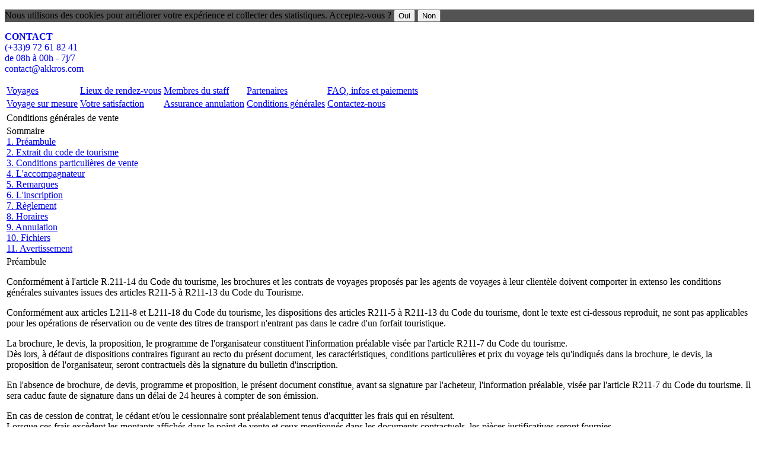

--- FILE ---
content_type: text/html; charset=UTF-8
request_url: https://akkros.com/conditions.php
body_size: 15320
content:
    <!DOCTYPE html>
    <html xmlns="http://www.w3.org/1999/xhtml" lang="fr" xml:lang="fr">
        <head>
            <title>Conditions générales</title><meta name="description" content="Akkros Voyages est une agence spécialisée dans les voyages à destination des festivals de Hard-music en Europe comme la Qlimax, Defqon1, ou encore Masters Of Hardcore (MOH), mais aussi certains festivals électro comme Tomorrowland ou Amsterdam Music Festival."/>
            <meta name="msvalidate.01" content="8D42A993C0A9C678D818DE0D5E8019DE"/>
            <meta name="keywords" content="akkros,hardstyle,hardcore,trance,gabber,q-dance,b2s,hollande,festivals,events,voyages,rave party,rave,dj,team,discothèque,masters of hardcore,ground zero,dominator,defqon.1,qbase,q-base,qlimax,moh,defqon,hardbass"/>
            <meta name="google" content="nositelinkssearchbox" />
            <meta name="google-site-verification" content="yU4_8hrWUQl86nT7VfYXu0NbXL9Z6QggEBywpjSi1Kc" />

            <meta property="og:title" content="Akkros Voyages"/>            <meta property="og:description" content="Akkros Voyages est une agence spécialisée dans les voyages à destination des festivals de Hard-music en Europe comme la Qlimax, Defqon1, ou encore Masters Of Hardcore (MOH), mais aussi certains festivals électro comme Tomorrowland ou Amsterdam Music Festival."/> 

            <meta property="og:type" content="website" /> 
            <meta property="fb:app_id" content="465487313589515" /> 

            <meta property="og:image" content="http://akkros.com/images/logo/logo-akkros-fb.png"/>            
            <meta property="og:url" content="https://akkros.com/conditions.php"/>        
            <meta property="og:image:type" content="image/png"/>

            <link rel="icon" type="image/png" href="/favicon.png" />
            <link href="/css/style.css?v=4" rel="stylesheet" type="text/css" media="screen"/>

            <meta name=viewport content="width=device-width, initial-scale=0.33"/>

            <!-- Bannière cookies -->
                            <div style="background-color:#535354;" id="cookies">
                    <p>Nous utilisons des cookies pour améliorer votre expérience et collecter des statistiques. Acceptez-vous ?
                    <button onclick="setCookieConsent('yes')">Oui</button>
                    <button onclick="setCookieConsent('no')">Non</button>
                </div>
                    </head>

    <script>
        function setCookieConsent(choice) {
            document.cookie = "cookie_consent=" + choice + "; path=/; max-age=" + (60*60*24*30);
            document.getElementById('cookies').style.display = 'none';
            location.reload(); // Recharge la page pour appliquer les changements
        }
    </script>
    
    <script type="text/javascript" src="/lib/jquery.min.js"></script>
    <script type="text/javascript" src="/lib/jquery-ui.min.js"></script>
    <script type="text/javascript" src="/lib/my_functions.js"></script>
    <script type="text/javascript" src="/lib/jquery.validate/dist/jquery.validate.js"></script>
    <script type="text/javascript" src="/lib/jquery.validate/dist/additional-methods-max.js"></script>
    <script type="text/javascript" src="/lib/jquery.validate/dist/localization/messages_fr.js"></script>
    <script type="text/javascript" src="/lib/img-zoom.js"></script>
    <script type="text/javascript" src="/lib/jquery.pickmeup.min.js"></script>
    <script type="text/javascript" src="/lib/jquery.timepicker.min.js"></script>
    <script type="text/javascript" src="/lib/mixitup-master/src/jquery.mixitup.js"></script>
    <script type="text/javascript" src="/lib/mouseover_popup.js"></script>
    <script type="text/javascript" src="/lib/ckeditor/ckeditor.js"></script>
    <script type="text/javascript" src="/lib/jquery.pBar.js"></script>
    <script type="text/javascript" src="/lib/jquery.tablesorter/jquery.tablesorter.js"></script>
    <script type="text/javascript" src="/lib/jquery.range.js"></script>

    
    <script src="https://www.paypalobjects.com/api/checkout.js"></script>
    
    
    <script src="https://www.google.com/recaptcha/enterprise.js" async defer></script>

    <noscript>Le JavaScript est désactivé!</noscript>

<body> <div id="Haut"></div>
<div class="bandeau-top">
        <a style="text-decoration:none;" href="https://akkros.com/index.php">
        <div class="bandeau-logo">
            <div class="bandeau-texte">
                <p>
                    <b>CONTACT</b><br />
                    (+33)9 72 61 82 41<br />
                    de 08h à 00h - 7j/7<br />
                    contact@akkros.com<br />
                </p>
            </div>
        </div>
    </a>
</div>
<div class="bandeau-menu-ancre"></div>
<div class="bandeau-menu">
    <table class="menu">
        <tr class="menu-tr">
            <td>
                <a class="menu-td" href="/index.php">Voyages</a>
            </td>
            <td>
                <a class="menu-td" href="/lieux_rdv.php">Lieux de rendez-vous</a>
            </td>
            <td>
                <a class="menu-td" href="/staff.php">Membres du staff</a>
            </td>
            <td>
                <a class="menu-td" href="/partenaires.php">Partenaires</a>
            </td>
            <td>
                <a class="menu-td" href="/faq.php">FAQ, infos et paiements</a>
            </td>
        </tr>
        <tr class="menu-tr">        
            <td>
                <a class="menu-td" href="/sur_mesure.php">Voyage sur mesure</a>
            </td>
            <td>
                <a class="menu-td" href="/satisfaction.php">Votre satisfaction</a>
            </td>
            <td>
                <a class="menu-td" href="/assurance.php">Assurance annulation</a>
            </td>
            <td>
                <a class="menu-td active" href="/conditions.php">Conditions générales</a>
            </td>
            <td>
                <a class="menu-td" href="/contact.php">Contactez-nous</a>
            </td>
        </tr>
    </table>
</div>
<div class="bandeau-menu-spacer"></div>
<script type="text/javascript">
    document.addEventListener('scroll', function () {
        sticky_relocate();
    }, true);
</script>        <div class="main">
            <div class="content" align='center'>
                <div class="text" align='left'>
                    <table class="solid-grey">
                        <tr>
                            <td>
				<div class="center-h2">Conditions générales de vente</div>
                            </td>
                        </tr>
                        <tr>
                            <td>
                                <div class="left-h3-ul-akkr">Sommaire</div>
                                <a href="conditions.php#Preambule">1. Préambule</a><br />
                                <a href="conditions.php#Tourisme">2. Extrait du code de tourisme</a><br />
                                <a href="conditions.php#ConditionsParticulieres">3. Conditions particulières de vente</a><br />
                                <a href="conditions.php#Accompagnateur">4. L'accompagnateur</a><br />
                                <a href="conditions.php#Remarques">5. Remarques</a><br />
                                <a href="conditions.php#Inscription">6. L'inscription</a><br />
                                <a href="conditions.php#Reglement">7. Règlement</a><br />
                                <a href="conditions.php#Horaires">8. Horaires</a><br />
                                <a href="conditions.php#Annulation">9. Annulation</a><br />
                                <a href="conditions.php#Fichiers">10. Fichiers</a><br />
                                <a href="conditions.php#Avertissement">11. Avertissement</a><br />
                            </td>
                        </tr>
                        <tr>
                            <td>
				<div class="decalage-header" id="Preambule">
                                    <div class="left-h3-ul-akkr">Préambule</div>
				</div>
				<p>Conformément à l'article R.211-14 du Code du tourisme,
					les brochures et les contrats de voyages proposés par les agents 
					de voyages à leur clientèle 
					doivent comporter in extenso les conditions générales 
					suivantes issues des articles R211-5 à R211-13 du Code du Tourisme.
				</p>
				<p>Conformément aux articles L211-8 et L211-18 du Code du tourisme, 
					les dispositions des articles R211-5 à R211-13 du Code du tourisme, 
					dont le texte 
					est ci-dessous reproduit, ne sont pas applicables pour les opérations 
					de réservation ou de vente des titres de transport n'entrant 
					pas dans le cadre d'un forfait touristique.
				</p>
				<p>La brochure, le devis, la proposition, le programme de l'organisateur 
					constituent l'information préalable visée par l'article 
					R211-7 du Code du tourisme.<br />
					Dès lors, à défaut de dispositions contraires 
					figurant au recto du présent document, les caractéristiques, 
					conditions particulières et prix du voyage tels 
					qu'indiqués dans la brochure, le devis, la proposition de l'organisateur, 
					seront contractuels dès la signature du bulletin d'inscription.
				</p>
				<p>En l'absence de brochure, de devis, programme et proposition, le 
					présent document constitue, avant sa signature par l'acheteur, 
					l'information préalable,
					visée par l'article R211-7 du Code du tourisme. Il sera caduc 
					faute de signature dans un délai de 24 heures à compter 
					de son émission.
				</p>
				<p>En cas de cession de contrat, le cédant et/ou le cessionnaire 
					sont préalablement tenus d'acquitter les frais qui en résultent.<br />
					Lorsque ces frais excèdent les montants affichés dans 
					le point de vente et ceux mentionnés dans les documents contractuels, 
					les pièces justificatives seront fournies.
				</p>
				<a href="conditions.php#Haut">Retour en haut</a><br /><br />
                            </td>
                        </tr>
                        <tr>
                            <td>
                                <div class="decalage-header" id="Tourisme">
                                    <div class="left-h3-ul-akkr">Extrait du code de tourisme</div>
                                </div>
                                <div class="left-h4-ul">Article R211-5:</div>
				<p>Sous réserve des exclusions prévues au deuxième 
					alinéa (a et b) de l'article 14 de la loi du 13 juillet 1992 
					susvisée, toute offre et toute vente<br />
					de prestations de voyages ou de séjours donnent lieu à 
					la remise de documents appropriés qui répondent aux 
					règles définies par le présent titre.<br />
					En cas de vente de titres de transport aérien ou de titres 
					de transport sur ligne régulière non accompagnée 
					de prestations liées à ces transports, 
					le vendeur délivre à l'acheteur un ou plusieurs billets 
					de passage pour la totalité du voyage émis par le transporteur 
					ou sous sa responsabilité.<br />
					Dans le cas de transport à la demande, le nom et l'adresse 
					du transporteur, pour le compte duquel les billets sont émis, 
					doivent être mentionnés.<br />
					La facturation séparée des divers éléments 
					d'un même forfait touristique ne soustrait pas le vendeur aux 
					obligations qui lui sont faites par le présent titre.
				</p>
                                <div class="left-h4-ul">Article R211-6:</div>
				<p>Préalablement à la conclusion du contrat et sur la 
					base d'un support écrit, portant sa raison sociale, son adresse<br />
					et l'indication de son autorisation administrative d'exercice, le 
					vendeur doit communiquer au consommateur les informations sur les 
					prix,<br />
					les dates et les autres éléments constitutifs des prestations 
					fournies à l'occasion du voyage ou du séjour tels que:
				</p>
				<p>- La destination, les moyens, les caractéristiques et les catégories 
					de transports utilisés ;<br />
					- Le mode d'hébergement, sa situation, son niveau de confort 
					et ses principales caractéristiques, son homologation et son 
					classement touristique 
					correspondant à la réglementation ou aux usages du pays 
					d'accueil; <br />
					- Les repas fournis; <br />
					- La description de l'itinéraire lorsqu'il s'agit d'un circuit ;<br />
					- Les formalités administratives et sanitaires à 
					accomplir en cas, notamment, de franchissement des frontières ainsi que 
					leurs délais d'accomplissement ;<br />
					- Les visites, excursions et les autres services inclus dans le forfait 
					ou éventuellement disponibles moyennant un supplément 
					de prix ;<br />
					- La taille minimale ou maximale du groupe permettant la réalisation 
					du voyage ou du séjour ainsi que, si la réalisation 
					du voyage 
					ou du séjour est subordonnée à un nombre minimal 
					de participants, la date limite d'information du consommateur en cas 
					d'annulation du voyage<br />
					ou du séjour ; cette date ne peut être fixée à 
					moins de vingt et un jours avant le départ ;<br />
					- Le montant ou le pourcentage du prix à verser à titre 
					d'acompte à la conclusion du contrat ainsi que le calendrier 
					de paiement du solde ;<br />
					- Les modalités de révision des prix telles que prévues 
					par le contrat en application de l'article 100 du présent décret 
					;<br />
					- Les conditions d'annulation de nature contractuelle;<br />
					- Les conditions d'annulation définies aux articles R 211-11, 
					R 211-12 et R 211-13 ci-après ;<br />
					- Les précisions concernant les risques couverts et le montant 
					des garanties souscrites au titre du contrat d'assurance couvrant 
					les conséquences 
					de la responsabilité civile professionnelle des agences de 
					voyages et de la responsabilité civile des associations et 
					organismes sans but lucratif 
					et des organismes locaux de tourisme ;<br />
					- L'information concernant la souscription facultative d'un contrat 
					d'assurance couvrant les conséquences de certains cas d'annulation<br />
					ou d'un contrat d'assistance couvrant certains risques particuliers, 
					notamment les frais de rapatriement en cas d'accident ou de maladie.
				</p>
				<p>Lorsque le contrat comporte des prestations de transport aérien, 
					l'information, pour chaque tronçon de vol, prévue aux 
					articles R. 211-15 à R. 211-18.
				</p>
                                <div class="left-h4-ul">Article R211-7:</div>
				<p>L'information préalable faite au consommateur engage le vendeur, 
					à moins que dans celle-ci le vendeur ne se soit réservé 
					expressément le droit d'en modifier certains éléments.<br />
					Le vendeur doit, dans ce cas, indiquer clairement dans quelle mesure 
					cette modification peut intervenir et sur quels éléments.<br />
					En tout état de cause, les modifications apportées à 
					l'information préalable doivent être communiquées 
					par écrit au consommateur avant la conclusion du contrat.
				</p>
                                <div class="left-h4-ul">Article R211-8:</div>
				<p>Le contrat conclu entre le vendeur et l'acheteur doit être 
					écrit, établi en double exemplaire dont l'un est remis 
					à l'acheteur, et signé par les deux parties. Il doit 
					comporter les clauses suivantes:<br />
					- Le nom et l'adresse du vendeur, de son garant et de son assureur 
					ainsi que le nom et l'adresse de l'organisateur ;<br />
					- La destination ou les destinations du voyage et, en cas de séjour 
					fractionné, les différentes périodes et leurs 
					dates ;<br />
					- Les moyens, les caractéristiques et les catégories 
					des transports utilisés, les dates, heures et lieux de départ 
					et de retour ;<br />
					- Le mode d'hébergement, sa situation, son niveau de confort 
					et ses principales caractéristiques, son classement touristique 
					en vertu des réglementations ou des usages du pays d'accueil 
					;<br />
					- Le nombre de repas fournis ;<br />
					- L'itinéraire lorsqu'il s'agit d'un circuit ;<br />
					- Les visites, les excursions ou autres services inclus dans le prix 
					total du voyage ou du séjour ;<br />
					- Le prix total des prestations facturées ainsi que l'indication 
					de toute révision éventuelle de cette facturation en 
					vertu des dispositions de l'article R 211-10 ci-après ;<br />
					- L'indication, s'il y a lieu, des redevances ou taxes afférentes 
					à certains services telles que taxe d'atterrissage, de débarquement 
					ou d'embarquement dans les ports et aéroports, taxes de séjour 
					lorsqu'elles ne sont pas incluses dans le prix de la ou des prestations 
					fournies ;<br />
					- Le calendrier et les modalités de paiement du prix ; en tout 
					état de cause le dernier versement effectué par l'acheteur 
					ne peut être inférieur à 30p. 100 du prix du voyage 
					ou du séjour et doit être effectué lors de la 
					remise des documents permettant de réaliser le voyage ou le 
					séjour ;<br />
					- Les conditions particulières demandées par l'acheteur 
					et acceptées par le vendeur ;<br />
					- Les modalités selon lesquelles l'acheteur peut saisir le vendeur 
					d'une réclamation pour inexécution ou mauvaise exécution 
					du contrat, réclamation qui doit être adressée 
					dans les meilleurs délais, par lettre recommandée avec 
					accusé de réception au vendeur, et signalée par 
					écrit, éventuellement, à l'organisateur du voyage 
					et au prestataire de services concernés ;<br />
					- La date limite d'information de l'acheteur en cas d'annulation du 
					voyage ou du séjour par le vendeur dans le cas où la 
					réalisation du voyage ou du séjour est liée à 
					un nombre minimal de participants, conformément aux dispositions 
					du 7°; de l'article R211-6 ci-dessus ;<br />
					- Les conditions d'annulation de nature contractuelle ;<br />
					- Les conditions d'annulation prévues aux articles R211-11, 
					R211-12 et R211-13 ci-dessous ;<br />
					- Les précisions concernant les risques couverts et le montant 
					des garanties au titre du contrat d'assurance couvrant les conséquences <br />
					de la responsabilité civile professionnelle du vendeur;<br />
					- Les indications concernant le contrat d'assurance couvrant les conséquences 
					de certains cas d'annulation souscrit par l'acheteur (numéro 
					de police et nom de l'assureur), ainsi que celles concernant le contrat 
					d'assistance couvrant certains risques particuliers, notamment les 
					frais de rapatriement en cas d'accident ou de maladie ; dans ce cas, 
					le vendeur doit remettre à l'acheteur un document précisant 
					au minimum les risques couverts et les risques exclus ;<br />
					- La date limite d'information du vendeur en cas de cession du contrat 
					par l'acheteur ;<br />
					- L'engagement de fournir, par écrit, à l'acheteur, au 
					moins 10 jours avant la date prévue pour son départ, 
                                        les informations suivantes:</p>
				<p>- Le nom, l'adresse et le numéro de téléphone 
					de la représentation locale du vendeur ou, à défaut, 
					les noms. adresses et numéros de téléphone<br />
					des organismes locaux susceptibles d'aider le consommateur en cas de difficulté, 
					ou, à défaut, le numéro d'appel permettant d'établir 
					de toute urgence un contact avec le vendeur ;
				</p>
				<p>Pour les voyages et séjours de mineurs à l'étranger, 
					un. numéro de téléphone et une adresse permettant 
					d'établir un contact direct avec l'enfant ou le responsable 
					sur place de son séjour.
				</p>
                                <div class="left-h4-ul">Article R211-9:</div>
				<p>L'acheteur peut céder son contrat à un cessionnaire 
					qui remplit les mêmes conditions que lui pour effectuer le voyage 
					ou le séjour, tant que ce contrat n'a produit aucun effet. 
					Sauf stipulation plus favorable au cédant, celui-ci est tenu 
					d'informer le vendeur de sa décision par lettre recommandée 
					avec accusé de réception au plus tard sept jours avant 
					le début du voyage. Lorsqu'il s'agit d'une croisière, 
					ce délai est porté à quinze jours. Cette cession 
					n'est soumise, en aucun cas, à une autorisation préalable 
					du vendeur.
				</p>
                                <div class="left-h4-ul">Article R211-10:</div>
				<p>Lorsque le contrat comporte une possibilité expresse de révision 
					du prix, dans les limites prévues à l'article L211-13, 
					il doit mentionner les modalités précises de calcul, 
					tant à la hausse qu'à la baisse, des variations des 
					prix, et notamment le montant des frais de transport et taxes y afférentes, 
					la ou les devises qui peuvent avoir une incidence sur le prix du voyage 
					ou du séjour, la part du prix à laquelle s'applique 
					la variation, le cours de la ou des devises retenu comme référence 
					lors de l'établissement du prix figurant au contrat.
				</p>
                                <div class="left-h4-ul">Article R211-11:</div>
				<p>Lorsque, avant le départ de l'acheteur le vendeur se trouve 
					contraint d'apporter une modification à l'un des éléments 
					essentiels du contrat tel qu'une hausse significative du prix, et 
					lorsqu'il méconnaît l'obligation d'information mentionnée 
					au 14o de l'article R. 211-6, l'acheteur peut, sans préjuger 
					des recours en réparation pour dommages éventuellement 
					subis, et après en avoir été informé par 
					le vendeur par lettre recommandée avec accusé de réception:<br /><br />
					- soit résilier son contrat et obtenir sans pénalité 
					le remboursement immédiat des sommes versées ;<br />
					- soit accepter la modification ou le voyage de substitution proposé 
					par le vendeur; un avenant au contrat précisant les modifications 
					apportées est alors signé par les parties ; toute diminution 
					de prix vient en déduction des sommes restant éventuellement 
					dues par l'acheteur et, si le paiement déjà effectué 
					par ce dernier excède le prix de la prestation modifiée, 
					le trop perçu doit lui être restitué avant la 
					date de son départ.
				</p>
                                <div class="left-h4-ul">Article R211-12:</div>
				<p>Dans le cas prévu à l'article L211-15, lorsque, avant 
					le départ de l'acheteur, le vendeur annule le voyage ou le 
					séjour, il doit informer l'acheteur par lettre recommandée 
					avec accusé de réception ; l'acheteur, sans préjuger 
					des recours en réparation des dommages éventuellement 
					subis, obtient auprès du vendeur le remboursement immédiat 
					et sans pénalité des sommes versées ; l'acheteur 
					reçoit, dans ce cas, une indemnité au moins égale 
					à la pénalité qu'il aurait supportée si 
					l'annulation était intervenue de son fait à cette date. 
					Les dispositions du présent article ne font en aucun cas obstacle 
					à la conclusion d'un accord amiable ayant pour objet l'acceptation, 
					par l'acheteur, d'un voyage ou séjour de substitution proposé 
					par le vendeur.
				</p>
                                <div class="left-h4-ul">Article R211-13:</div>
                                <p>
				Lorsque, après le départ de l'acheteur, le vendeur 
					se trouve dans l'impossibilité de fournir une part prépondérante 
					des services prévus au contrat représentant un pourcentage 
					non négligeable du prix honoré par l'acheteur, le vendeur 
					doit immédiatement prendre les dispositions suivantes sans 
					préjuger des recours en réparation pour dommages éventuellement 
					subis:<br /><br />
					- soit proposer des prestations en remplacement des prestations prévues 
					en supportant éventuellement tout supplément de prix 
					et, si les prestations acceptées par l'acheteur sont de qualité 
					inférieure, le vendeur doit lui rembourser, dès son 
					retour, la différence de prix<br />
					- soit, s'il ne peut proposer aucune prestation de remplacement ou 
					si celles-ci sont refusées par l'acheteur pour des motifs valables, 
					fournir à l'acheteur, sans supplément de prix, des titres 
					de transport pour assurer son retour dans des conditions pouvant être 
					jugées équivalentes vers le lieu de départ ou 
                                        vers un autre lieu accepté par les deux parties.</p>
				<p>Les dispositions du présent article sont applicables en cas 
					de non-respect de l'obligation prévue au 14o de l'article R. 
					211-6.
				</p>
                                <a href="conditions.php#Haut">Retour en haut</a><br /><br />
                            </td>
                        </tr>
                        <tr>
                            <td>
                                <div class="decalage-header" id="ConditionsParticulieres">
                                    <div class="left-h3-ul-akkr">Conditions particulières de vente</div>
                                </div>
                                <p>Akkros Voyages agissant en qualité 
					d'organisateur de voyages, est conduit à choisir différents 
					prestataires de services (transporteurs, hôteliers...) pour 
					l'exécution de ses programmes.
				</p>
				<p>Akkros Voyages intervient aussi comme 
					intermédiaire: généralement en son nom et pour 
					le compte des Organisateurs/Fournisseurs de Billetterie pour les billets 
					"culturels" et pour le compte de ces derniers. En conséquence, 
					les présentes conditions de vente ne concernent que les prestations 
					de vente de billetterie ainsi que des prestations touristiques et 
					pas le spectacle ou l'événement lui-même. 
					Les organisateurs d'événements ont eux-mêmes 
					leur propre règlement intérieur qui diffèrent 
					des conditions de vente de Akkros Voyages
				</p>
				<p>Akkros Voyages ne peut être 
					tenu responsable en cas de défaillance d'un prestataire 
					de service pendant le transport (aérien, ferroviaire, terrestre), 
					le circuit ou le séjour, ou si, pour des raisons impérieuses 
					(circonstances politiques, réquisition, déplacement 
					officiel, grève, conditions climatiques, embouteillage...), 
					nous nous trouvions dans l'obligation d'annuler tout ou 
					une partie des engagements.
				</p>
				<p>
					En cas de report des évènements pour raison de force 
					majeure (conditions climatiques, décision de l'organisateur, 
					décisions politiques...) les sommes versées par 
					l'acheteur seront automatiquement reportées sur la nouvelle 
					date de l'événement sans que cela ne donne droit 
					à aucune indemnité, et seront soumises aux conditions 
					d'annulation en vigueur dans le cas où l'acheteur 
					souhaiterait annuler du fait du changement de date.
				</p>
				<p>Les séjours Akkros Voyages 
					intègrent le transport en autocar (sièges inclinables/couchettes 
					suivant mention), l'hébergement selon mention (sauf séjour 
					transport seul), et l'aide d'un accompagnateur. Akkros Voyages se réserve le droit de ne pas inclure 
					le accompagnateur dans le package dans le cas où le nombre d'inscrits 
					sur le séjour est inférieur à 30 participants.
				</p>
				<p>Durant le trajet, des arrêts sont prévus soit pour des 
					ramassages d'autres passagers, soit pour des pauses repas et petits 
					déjeuners (à votre charge). Des changements de cars 
					peuvent être effectués (cas très rare).
				</p>
                                <a href="conditions.php#Haut">Retour en haut</a><br /><br />
                            </td>
                        </tr>
                        <tr>
                            <td>
                                <div class="decalage-header" id="Accompagnateur">
                                    <div class="left-h3-ul-akkr">L'accompagnateur</div>
                                </div>
				<p>L'accompagnateur est le représentant de l'agence et est 
					l'interface avec les prestataires locaux. Il s'applique 
					à vérifier la bonne réalisation des prestations 
					prévues. Son rôle pendant toute la durée du voyage 
					est d'assurer la bonne marche du séjour. 
				</p>
				<p>Il intervient si besoin pendant les formalités douanières et l'enregistrement 
					des bagages, pendant le trajet, lors de la mise à dispositions 
					des chambres et leur libération en fin de séjour. Il 
					se tient à la disposition des clients pour toute aide et les 
					assiste en cas de nécessité (déclaration de vol, 
					accidents, etc...). Il informe le groupe sur les horaires arrêtés 
					ou modifiés (visite, transfert, départ, etc...). Il 
					renseigne les clients sur la ville ou/et le pays visité, son 
					rôle n'est qu'informatif.
				</p>
                                <a href="conditions.php#Haut">Retour en haut</a><br /><br />
                            </td>
                        </tr>
                        <tr>
                            <td>
                                <div class="decalage-header" id="Remarques">
                                    <div class="left-h3-ul-akkr">Remarques</div>
                                </div>
                                <p>Akkros Voyages décline toute 
					responsabilité concernant les activités effectuées 
					sur place ne figurant pas sur le devis ou la fiche technique fournie.
				</p>
                                <a href="conditions.php#Haut">Retour en haut</a><br /><br />
                            </td>
                        </tr>
                        <tr>
                            <td>
                                <div class="decalage-header" id="Inscription">
                                    <div class="left-h3-ul-akkr">L'inscription</div>
                                </div>
                                <p><u>Acceptation des conditions de vente:</u>
				<p>L'inscription à un voyage s'effectue par l'intermédiaire 
					du bulletin d'inscription électronique ou papier. Elle 
					implique l'acceptation des conditions générales et particulières 
					de vente.
				</p>
				<p>Lors de l'inscription électronique, l'acceptation 
					au moment de l'achat qui stipule: " j'ai pris connaissance 
					des CGV (Conditions Générales de Ventes) de Akkros 
					Voyages " a valeur de signature du bulletin 
					d'inscription.
				</p>
				<p>Lors de l'inscription physique (papier), l'acceptation 
					des CGV se fait en apposant sa signature au bulletin d'inscription.
				</p>
				<p>L'inscription ne devient définitive qu'après réception 
					par le client du double du bulletin d'inscription ou de la facture 
					portant la mention "confirmé" inscrite par Akkros 
					Voyages (dans le cas d'une inscription 
					papier), ou d'un email de confirmation envoyé par Akkros 
					Voyages (dans le cas d'une inscription 
					électronique) accompagné du voucher ou convocation au 
					départ.
				</p>
				<p>Le participant doit impérativement avoir copie de ce document 
					lors de sa présentation au départ. La demande d'inscription 
					doit être signée par le client majeur ou pour les mineurs, 
					par son représentant légal précédé 
					de la mention "accord du père/mère/tuteur".
				</p>
				<p>Pour les mineurs voyageant en France, merci de nous fournir l'original 
					de l'autorisation parentale et de confier la copie au mineur 
					pendant tout le séjour.
				</p>
				<p>Pour les mineurs voyageant à l'étranger, l'original 
					de l'autorisation de sortie de territoire délivrée 
					par la préfecture doit être obligatoirement transmise 
					à Akkros Voyages et la copie 
					avec le mineur pendant tout le séjour.
				</p>
				<p>Les tarifs indiqués sont hors frais de location, ceux-ci sont 
					ajoutés lors de l'inscription.
				</p>
				<p>Possibilité d'une inscription en plusieurs fois lors 
					d'une inscription par chèque. Dans ce cas, la sommes 
					cumulé des chéques doit être égale au montant 
					inscrit sur la commande.<br />
					Lors d'une inscription électronique par paypal ou par 
					virement, le règlement du séjour se fait en 1 seule 
					fois.<br />
					Une inscription à un voyage non réglée dans le 
					délai prévu est considérée comme annulée.<br />
					Tout règlement par chèque doit être libellé 
					à l'ordre de Akkros Voyages.
				</p>
				<u>Prix et prestations: </u>
				<p>Nous mentionnons dans les détails du package sur le site internet 
					ce qui est compris et ce qui ne l'est pas.
				</p>
				<p>Les prix s'entendent hors frais de location. Des frais de location 
					variables selon les événements s'appliquent automatiquement 
					au moment de l'inscription. Les tarifs comprennent les prestations 
					figurant dans le présent site internet ou sur le devis. Ces 
					prix sont forfaitaires. Aucune contestation concernant le prix du 
					séjour ne pourra être prise en considération au 
					retour. Il appartient au client d'apprécier avant son départ 
					si le prix lui convient. Ces prix sont toutefois susceptibles de réajustement 
					en cas de modification significative de: taxe de sécurité, 
					taxe de port et d'aéroport, hausse du prix du carburant, variation 
					de taux de change, changement d'hébergeur.
				</p>
				<p>Le site internet est le seul document de référence 
					concernant les prix et prestations de chaque séjour. Les tracts, 
					affiches et tout autre support ne donnent que des informations à 
					titre indicatif.
				</p>
                                <a href="conditions.php#Haut">Retour en haut</a><br /><br />
                            </td>
                        </tr>
                        <tr>
                            <td>
                                <div class="decalage-header" id="Reglement">
                                    <div class="left-h3-ul-akkr">Règlement</div>
                                </div>
                                <p>Aucune inscription ne pourra être prise en considération 
					si elle n'est pas accompagnée de règlement.
				</p>
				<u>Séjour individuel:</u>
				<p>En cas de paiement par chéques, ceux ci devront être 
					reçu dans leur totalité avant le départ sans 
					appel de notre part.
				</p>
				<u>Cession de contrat/changement de nom:</u>
				<p>Tout changement de participant pour tous les packages est gratuit.</p>
				<u>Documents/papiers/formalités:</u>
				<p>Les participants qui choisissent un voyage doivent être en 
					possession de tous les documents nécessaires au moment du départ 
					(carte d'identité, passeport, visas, vaccins...). Les renseignements 
					sur les documents nécessaires (passeports, visas.) ne sont 
					donnés qu'à titre indicatif. Ces formalités peuvent 
					changer à tout moment et restent dans tous les cas SOUS LA 
					RESPONSABILITE DU PARTICIPANT. Attention, contrairement aux idées 
					reçues, un passeport périmé, ou un permis de 
					conduire, ne tient pas lieu de carte d'identité, même 
					dans l'Union Européenne.
				</p>
				<p>Le mineur non accompagné doit 
					avoir une carte d'identité valide ainsi qu'une autorisation 
					parentale de sortie du territoire, visée par les autorités 
					compétentes. S'il voyage avec ses parents, il doit être 
					inscrit sur le passeport valide de ses parents. Il doit également 
					avoir sa carte d'identité valide. Le participant qui s'inscrit 
					à un séjour dans un pays, où un visa d'entrée 
					est nécessaire, doit, dans ce cas, effectuer lui-même 
					les formalités en prenant contact avec le consulat ou l'ambassade 
					du pays concerné. Il doit également se charger des visas 
					de transit éventuels. Consultez-nous pour connaître l'itinéraire 
					emprunté.
                                </p><p>
				Tous les frais de formalités restent à 
				la charge du participant. Akkros Voyages 
				ne pourra, en aucun cas, être tenu responsable de problèmes 
				pouvant survenir à la frontière, y compris lors de pertes 
				ou de vols pendant le séjour. L'autocar ne pourra pas vous 
				attendre si vous êtes retenu par les services de police, douane 
				ou autres... Le retour éventuel se fera à vos frais. 
				Toutes autres formalités (vaccins, militaires...) restent sous 
				votre entière responsabilité.</p>
                                <a href="conditions.php#Haut">Retour en haut</a><br /><br />
                            </td>
                        </tr>
                        <tr>
                            <td>
                                <div class="decalage-header" id="Horaires">
                                    <div class="left-h3-ul-akkr">Horaires</div>
                                </div>
				<p>Les horaires figurant sur le site internet sont des heures de départ, 
					et non des heures de rendez-vous. <br />
					Présentez-vous au moins 20 minutes avant le départ 
					pour les départs en bus et train, et au moins 2h avant pour
					les départs en avion. L'heure et les lieux de 
					départ sont donnés à titre indicatif. 
				</p>
				<p>
					L'heure de départ peut être avancée ou reculée. 
					Le lieu de départ peut également être modifié. 
					Dans ces cas, nous vous tiendrons informés. Il est de votre 
					responsabilité d'indiquer sur votre bulletin d'inscription 
					des coordonnées postales et téléphoniques fiables. 
					Si nous ne pouvions vous joindre avant le départ par défaut 
					de coordonnées fiables, notre responsabilité serait 
					dégagée. 
                                </p><p>
				Le transport est effectué par des transports 
				ou allottements affrétés par Akkros Voyages 
				. à vous de repérer le vôtre 
				au moment du départ. Akkros Voyages 
				ne peut être tenu responsable d'un retard de pré-acheminement 
				aérien, ferroviaire, ou terrestre qui entraînerait la 
				non-présentation du passager au départ pour quelque 
				raison que ce soit, même si ce retard résulte d'un cas 
				de force majeure, d'un cas fortuit, ou du fait d'un tiers.</p>
				<p>Le transport en autocar étant soumis aux aléas routiers (embouteillages, 
					incidents mécaniques, accidents, difficultés de circulation...), 
					il se peut que votre autocar arrive en retard par rapport à 
					l'heure prévue. Soyez patient, il passera de toute façon. 
					Le maximum sera fait pour atténuer les perturbations entravant 
					le bon déroulement du voyage. Dans tous ces cas, les participants 
					ne peuvent prétendre à aucune indemnité. La durée 
					de chacune des pauses durant les trajets est annoncée par l'accompagnateur 
					ou le chauffeur. Il appartient au participant d'être présent 
					au redémarrage du car. L'heure de retour est fixée soit 
					par le programme distribué durant le trajet aller, soit par 
					l'accompagnateur.
				</p>
				<p>Tout participant ne se présentant pas au 
					départ, au lieu et à l'heure prévus, devra rentrer 
					par ses propres moyens et à ses frais. Les tranches horaires 
					indiquant les heures de retour dans votre ville de départ ne 
					sont données qu'à titre indicatif. Lors du retour en 
					France, Akkros Voyages n'est en aucun 
					cas responsable de tout retard ou avance qui entraînerait des 
					modifications de votre emploi du temps, ou l'impossibilité 
					d'utiliser des moyens de transport en commun, ou hébergement. 
					Prévoyez de la marge.
				</p>
                                <a href="conditions.php#Haut">Retour en haut</a><br /><br />
                            </td>
                        </tr>
		
                        <tr>
                            <td>
                                <div class="decalage-header" id="Annulation">
                                    <div class="left-h3-ul-akkr">Annulation</div>
                                </div>
				<p><u>Annulation du séjour par le participant:</u>
                                        Toute annulation doit être adressée à Akkros 
					Voyages par lettre recommandée, 
					le cachet de la Poste faisant foi. Si le client annule tout ou partie 
					de son séjour, quel qu'en soit le motif, Akkros 
					Voyages conservera une partie des sommes versées 
					en fonction de la date d'annulation, selon le barème suivant 
					(pourcentage du montant total du séjour incluant les frais 
					annexes hors assurances par personne).
				</p>
				<u>Séjours individuels:</u>
				<p>- plus de 30 jours: 10 %<br />
					- entre 30 et 21 jours: 25 %<br />
					- entre 20 et 8 jours: 50 %<br />
					- entre 7 et 2 jours: 75 %<br />
					- moins de 2 jours: 100 %
				</p>
				<p>Dans tous les cas, le montant minimum de perception ne peut être 
					inférieur au montant de 20€ par pers. A ce minimum s'ajouteront 
					les frais des compagnies ariennes, prestataires de transports, d'hébergement, 
					de billetterie et tout fournisseur impliqué dans le séjour. 
					Tout voyage interrompu par le participant pour quelque cause que ce 
					soit est considéré comme consommé et ne donne 
					lieu à aucun remboursement.
				</p>
				<u>Séjours demande personnalisée:</u>
				<p>Dans le cas de revente par Akkros Voyages 
					, de transports (aérien, autocar...) ou de séjours organisés 
					par d'autres prestataires, les frais d'annulations sont 
					de 20€ par pers auxquels s'ajouteront ceux de la compagnie 
					aérienne, de la compagnie de car et de l'hébergeur.
				</p>
				<u>Séjours groupes:</u>
				<p><u>Annulation partielle:</u><br />
					Le prix s'entend pour un nombre minimum de 
					participants indiqué sur le devis.
				</p>
                                <p>
				- Plus de 30 jours avant le départ: Le tarif par participant 
				sera recalculé en fonction du nombre exact de participants. 
				Un supplément sera réclamé aux autres participants.<br />
				- Moins de 30 jours du départ et non présentation au 
				départ: 100% de frais.</p>
				<p>Tout voyage interrompu par le participant pour quelque cause que 
					ce soit est considéré comme consommé et ne donne 
					lieu à aucun remboursement. Dans tous les cas, le montant minimum 
					de perception ne peut être inférieur au montant de 20€ 
					par pers. Tout voyage interrompu par le participant pour quelque cause 
					que ce soit est considéré comme consommé et ne 
					donne lieu à aucun remboursement.
				</p>
				<u>Annulation totale:</u>
				<p>- Plus de 45 jours avant le départ: 20€ par pers auxquels 
					s'ajouteront éventuellement ceux de la compagnie aérienne, 
					de la compagnie de car et de l'hébergeur.<br />
					- Entre 44 et 31 jours: 50% auxquels s'ajouteront éventuellement 
					ceux de la compagnie aérienne, de la compagnie de car et de 
					l'hébergeur.<br />
					- Moins de 30 jours et non présentation au départ: 100%<br />
				<p>Tout voyage interrompu par le participant pour quelque cause que 
					ce soit est considéré comme consommé et ne donne 
					lieu à aucun remboursement. Dans tous les cas, le montant minimum 
					de perception ne peut être inférieur au montant de 20€ 
					par pers. Tout voyage interrompu par le participant pour quelque cause 
					que ce soit est considéré comme consommé et ne 
					donne lieu à aucun remboursement.
				</p>
				<u>Annulation du séjour par Akkros Voyages:</u>
				<p>Akkros Voyages peut être contraint 
					d'annuler le voyage si:<br />
					- Les conditions de sécurité l'exigent.<br />
					- Le nombre de participants minimum (30-35 participants pour les séjours 
					en autocar) n'est pas atteint. Dans ce cas les participants sont informés 
					7 jours avant le départ.<br />
					- Dans les deux cas, les participants ont le choix soit de se reporter 
					sur un autre séjour, soit de se faire intégralement 
					rembourser les montants versés.
				</p>
                                <u>Litige:</u><p>
				Toute réclamation relative à un séjour doit nous 
				parvenir en recommandé dans un délai de 15 jours après 
				la date de retour. Passé ce délai, il ne sera donné 
				aucune suite aux demandes formulées. En cas de litige, seul 
				le tribunal de Nancy est compétent. Le délais de réponse 
				peut varier de 1 à 3 mois, en fonction de la durée de 
				notre enquête auprès des prestataires de services en 
				cause.</p>
                                <a href="conditions.php#Haut">Retour en haut</a><br /><br />
                            </td>
                        </tr>
                        <tr>
                            <td>
                                <div class="decalage-header" id="Fichiers">
                                    <div class="left-h3-ul-akkr">Fichiers</div>
                                </div>
                                <p> Les informations recueillies dans les bulletins d'inscriptions ne 
				sont utilisées qu'à des fins de gestion. Elles pourront 
				donner lieu à l'exercice du droit d'accès dans les conditions 
				prévues par la loi 78-17 relative à l'informatique, 
                                aux fichiers et aux libertés du 6 janvier 1978.</p>
                                <a href="conditions.php#Haut">Retour en haut</a><br /><br />
                            </td>
                        </tr>
                        <tr>
                            <td>
                                <div class="decalage-header" id="Avertissement">
                                    <div class="left-h3-ul-akkr">Avertissement</div>
                                </div>
                                <p>Le client participant à une activité organisée 
				par Akkros Voyages doit se conformer 
				aux règles en vigueur et suivre les conseils donnés 
				par son représentant. Akkros Voyages 
				et ses préposés se réservent le droit d'exclure 
				à tout moment une personne, dont le comportement peut causer 
				un trouble grave au reste du groupe ou pouvant mettre en danger la 
				sécurité des autres ou ne respectant pas la législation 
				en vigueur: agressivité, non respect des autres participants, 
				consommation d'alcool ou cigarettes dans les cars...</p>
				<p>Aucune indemnité  à la personne exclue n'est due dans ce cas. Akkros  
                                Voyages décline toute responsabilité 
                                concernant les activités effectuées sur place, ne figurant 
                                pas sur le détail du package stipulé sur le site internet.
				</p>
                                <u>Assurances:</u><p>
				Nous rappelons que nos séjours n'incluent aucune assurance. 
				Afin de vous prévenir de tous soucis, nous vous conseillons 
				vivement de souscrire à nos assurances proposées en 
				option.</p>
                                <a href="conditions.php#Haut">Retour en haut</a><br /><br />
                            </td>
                        </tr>
                    </table>
                </div>
                <div class="sidebar">
<div class="sidebar-content">
<div class="menucompte">
<img src="https://akkros.com/images/panel_top.png" width="240" height="20" alt="Image indisponible"/>         <font color="#FFFFFF" size="2" face="Arial"><b>Espace membre</b><br /></font>
        <table class="menucompte">
            <tr class="menucompte-tr">
                <tr class="menucompte-tr"><td>
                    <a class="menucompte-td" href="/inscription.php">Inscription</a>
                </td></tr>
                <tr class="menucompte-tr"><td>
                    <a class="menucompte-td" href="/connexion.php">Connexion</a>
                </td></tr>
            </tr>
        </table>
        
            <img src="https://akkros.com/images/panel_bottom.png" width="240" height="20" alt="Image indisponible"/>
    </div>
    
<img src="https://akkros.com/images/panel_top.png" width="240" height="20" alt="Image indisponible"/>	<div id="chat"><input id="url_root" type="hidden" value="https://akkros.com"><script src="https://akkros.com/lib/processchat.js" type="text/javascript"></script><style scoped type="text/css" media="screen">.chattext
{
    font-family:verdana;
    font-weight:normal;
    font-size:100%;
    padding:3px;
    margin:2px 5px 0px 5px ;
    border:2px solid #323232;
    color: #ffffff;
    background: #323232;
    width:220px;
    -moz-border-radius: 5px;
    -webkit-border-radius: 5px; 
}

.btn-submit-chat
{
    margin:2px 5px 0px 5px ;
    cursor:pointer;
    font-family:verdana;
    font-size:100%;
    padding:5px;
    border:2px solid #434343;
    color: #ffffff;
    background: #323232;
    width:220px;
    -moz-border-radius: 5px;
    -webkit-border-radius: 5px; 
}

#chatscreen{
font-family:verdana;
font-weight:normal;
font-size:100%;
width:230px;
height: 370px;
overflow: scroll;
-ms-overflow-x: hidden; /* IE8 */
overflow-x: hidden;
}

div::-webkit-scrollbar {
    width: 10px;
}
div::-webkit-scrollbar-track {
    background-color: #434343;
}
div::-webkit-scrollbar-thumb {
    background-color: #cccccc;
}
div::-webkit-scrollbar-thumb:hover {
    background-color: #323232;
}


.chat_messages { text-align: left; padding:0px 0px 0px 0px; font-size:10px;margin-right: 40px; 

  /* These are technically the same, but use both */
  overflow-wrap: break-word;
  word-wrap: break-word;

  -ms-word-break: break-all;
  /* This is the dangerous one in WebKit, as it breaks things wherever */
  word-break: break-all;
  /* Instead use this non-standard one: */
  word-break: break-word;

  /* Adds a hyphen where the word breaks, if supported (No Blink) */
  -ms-hyphens: auto;
  -moz-hyphens: auto;
  -webkit-hyphens: auto;
  hyphens: auto;




}
.chat_messages a { text-decoration:none; }
.chat_messages a:hover { text-decoration:none;}
</style><center><a class="btn-chat" href="https://akkros.com/connexion.php">Connectez vous pour chatter</a></center>    </div>
    <img src="https://akkros.com/images/panel_bottom.png" width="240" height="20" alt="Image indisponible"/>
    <img src="https://akkros.com/images/panel_top.png" width="240" height="20" alt="Image indisponible"/>
        <font color="#FFFFFF" size="2" face="Arial, Helvetica, sans-serif"><b>Découvrez le shop Akkros</b></font>
        <a href="https://akkros.eproshopping.fr/" target="_blank"><img src="https://akkros.com/images/shop.png?v=2" style="width: 100px;" border="0" alt="Image indisponible" /></a>
    <img src="https://akkros.com/images/panel_bottom.png" width="240" height="20" alt="Image indisponible"/>
    <div id="fb-root"></div>
    <script>(function(d, s, id) {
      var js, fjs = d.getElementsByTagName(s)[0];
      if (d.getElementById(id)) return;
      js = d.createElement(s); js.id = id;
      js.async=true;
      js.src = "//connect.facebook.net/fr_FR/sdk.js#xfbml=1&version=v2.5";
      fjs.parentNode.insertBefore(js, fjs);
    }(document, 'script', 'facebook-jssdk'));</script>

    <img src="https://akkros.com/images/panel_top.png" width="240" height="20" alt="Image indisponible"/>
    <font color="#FFFFFF" size="2" face="Arial, Helvetica, sans-serif"><b>Suivez nous sur Facebook</b></font>
        <div class="fb-page" data-href="https://www.facebook.com/people/Akkros-voyages/100086463800651/" data-tabs="timeline" data-width="220" data-height="120" data-small-header="false" data-adapt-container-width="true" data-hide-cover="false" data-show-facepile="false"><div class="fb-xfbml-parse-ignore"><blockquote cite="https://www.facebook.com/akkros.voyages/?fref=ts"><a href="https://www.facebook.com/akkros.voyages/?fref=ts">Akkros Voyages</a></blockquote></div></div>
        <iframe src="https://www.facebook.com/plugins/page.php?href=https%3A%2F%2Fwww.facebook.com%2Fprofile.php%3Fid%3D100086463800651&tabs&width=220&height=130&small_header=false&adapt_container_width=true&hide_cover=false&show_facepile=false&appId=633401821770763" width="220" height="130" style="border:none;overflow:hidden" scrolling="no" frameborder="0" allowfullscreen="true" allow="autoplay; clipboard-write; encrypted-media; picture-in-picture; web-share"></iframe>
    <img src="https://akkros.com/images/panel_bottom.png" width="240" height="20" alt="Image indisponible"/>     <img src="https://akkros.com/images/panel_top.png" width="240" height="20" alt="Image indisponible"/>
        <font color="#FFFFFF" size="2" face="Arial, Helvetica, sans-serif"><b>Parcourir la galerie photo</b></font>
        <a href="https://akkros.com/galerie.php"><img src="https://akkros.com/images/background/thumb220_background.png" border="0" alt="Image indisponible" /></a>
    <img src="https://akkros.com/images/panel_bottom.png" width="240" height="20" alt="Image indisponible"/>

    <img src="https://akkros.com/images/panel_top.png" width="240" height="20" alt="Image indisponible"/>
        <font color="#FFFFFF" size="2" face="Arial, Helvetica, sans-serif"><b>Offrez des chèques cadeaux</b></font>
        <a href="https://akkros.com/cheque_cadeau.php"><img src="https://akkros.com/images/chequecadeau.png" border="0" alt="Image indisponible" /></a>
    <img src="https://akkros.com/images/panel_bottom.png" width="240" height="20" alt="Image indisponible"/>

    
    <img src="https://akkros.com/images/panel_top.png" width="240" height="20" alt="Image indisponible"/>
    <a class="bb-stop pointer" style="text-decoration: underline;" onclick="javascript:window.open('http://radio.q-dance.com','Q-Dance Radio','menubar=no, status=no, scrollbars=no, menubar=no, width=420, height=855')"><img src="https://akkros.com/images/logo/qdanceradio.png" alt="Q-Dance Radio" width="220px"></img></a>

    <img src="https://akkros.com/images/panel_bottom.png" width="240" height="20" alt="Image indisponible"/>

    

</div></div>
<div class="footer">
    <div class="membresenligne_text">
        Membres en ligne: <span class='membresenligne'><a href='https://akkros.com/profil.php?id=14477' target='blank'><font color='#FFFFFF' size='1'>Julieebaron</font></a></span> <span class='membresenligne'><a href='https://akkros.com/profil.php?id=2' target='blank'><u><b><font color='#FF0000' size='1'>Vince</font></b></u></a></span>     </div>
    <div class="left_footer">
        AKKROS VOYAGES - S.A.S.U AU CAPITAL DE 10.000 €<br />
        RCS EPINAL 532 062 262 - GARANTIE FINANCIÈRE : GROUPAMA - ASSURANCE R.C : HISCOX EUROPE<br />
        LICENCE AGENCE DE VOYAGES N°088 15 0003<br />
    </div>
    <div class="right_footer">
        <br /> Akkros.com <br />
        <a href="https://akkros.com/qui_sommes_nous.php">Qui sommes nous?</a>
    </div>
</div>
            </div>
        </div>    
    </body>
</html>

--- FILE ---
content_type: application/javascript
request_url: https://akkros.com/lib/my_functions.js
body_size: 1029
content:
function handleResponse(xmlhttp)
{
    if(xmlhttp.readyState === 4) {
        if(xmlhttp.status === 200) {
            alert(xmlhttp.responseText);
        }
    }
}

function httpGet_NoReload(theUrl, theAction) {
    if (window.XMLHttpRequest)
    {
        xmlhttp = new XMLHttpRequest();
    } else if (window.ActiveXObject) {
        xmlhttp = new ActiveXObject("Microsoft.XMLHTTP");
    }
    var theNewUrl = theUrl + "&action=" + theAction;
    xmlhttp.onreadystatechange = function(){handleResponse(xmlhttp);};
    xmlhttp.open( "GET", theNewUrl, false );
    xmlhttp.send( null );
}

function httpGet(theUrl, theAction) {
    if (window.XMLHttpRequest)
    {
        xmlhttp = new XMLHttpRequest();
    } else if (window.ActiveXObject) {
        xmlhttp = new ActiveXObject("Microsoft.XMLHTTP");
    }
    var theNewUrl = theUrl + "&action=" + theAction;
    xmlhttp.onreadystatechange = function(){handleResponse(xmlhttp);};
    xmlhttp.open( "GET", theNewUrl, false );
    xmlhttp.send( null );
    location.reload();
}


function httpGetQuestion(theUrl, theAction, theQuestion) {
    if (window.XMLHttpRequest)
    {
        xmlhttp = new XMLHttpRequest();
    } else if (window.ActiveXObject) {
        xmlhttp = new ActiveXObject("Microsoft.XMLHTTP");
    }
    var theAnswer = prompt(theQuestion);
    if (theAnswer !== null) {
        var theNewUrl = theUrl + "&answer=" + theAnswer + "&action=" + theAction;
        xmlhttp.onreadystatechange = function(){handleResponse(xmlhttp);};
        xmlhttp.open( "GET", theNewUrl, false );
        xmlhttp.send( null );
        location.reload();
    }
}

function httpGetQuestionv2(theUrl, theAction, theQuestion, theQuestion2) {
    if (window.XMLHttpRequest)
    {
        xmlhttp = new XMLHttpRequest();
    } else if (window.ActiveXObject) {
        xmlhttp = new ActiveXObject("Microsoft.XMLHTTP");
    }
    var theAnswer = prompt(theQuestion);
    var theAnswer2 = prompt(theQuestion2);
    if (theAnswer !== null && theAnswer2 !== null) {
        var theNewUrl = theUrl + "&answer=" + theAnswer + "&answer2=" + theAnswer2 + "&action=" + theAction;
        xmlhttp.onreadystatechange = function(){handleResponse(xmlhttp);};
        xmlhttp.open( "GET", theNewUrl, false );
        xmlhttp.send( null );
        location.reload();
    }
}

function sticky_relocate() {
    var window_top = $(window).scrollTop();
    var div_top = $('.bandeau-menu-ancre').offset().top;
    if (window_top > div_top) {
        $('.bandeau-menu').addClass('sticky');
        $(".main").addClass('margin');
        $('.bandeau-menu-spacer').removeClass('spacer');
    } else {
        $('.bandeau-menu').removeClass('sticky');
        $(".main").removeClass('margin');
        $('.bandeau-menu-spacer').addClass('spacer');
    }
}   

function toggle(className, obj) {
    var $input = $(obj);
    if ($input.prop('checked')) $(className).hide();
    else $(className).show();
}


function checkname() {
    var name = document.getElementById("username").value;
    if (name) {
        $.ajax({
            type: 'post',
            url: 'admin/sync/test-username.php',
            data: {
                username: name,
            },
            success: function(response) {
                $('#name_status').html(response);
                
                if (response == "OK") {
                    return true;
                } else {
                    return false;
                }
            }
        });

    } else {
        $('#name_status').html("");
        return false;
    }
}

function checkemail() {

    var email = document.getElementById("email").value;

    if (email) {
        $.ajax({
            type: 'post',
            url: 'admin/sync/test-email.php',
            data: {
                email: email,
            },
            success: function(response) {
                $('#email_status').html(response);
                if (response == "OK") {
                    return true;
                } else {
                    return false;
                }
            }
        });


    } else {
        $('#email_status').html("");
        return false;
    }

}

function tempAlert(msg,duration) {
    var el = document.createElement("div");
    el.setAttribute("style","position:fixed;top:5px;left:50%;width:25%;color:white;background-color:red;height:20px;text-align:center;font-weight:bold;font-size:14px;border:3px solid black;border-radius:10px;");
    el.setAttribute("id", "fade");
    el.innerHTML = msg;
    setTimeout(function(){
        $("#fade").delay(1000).fadeOut("slow");
        document.body.removeChild(el);
    },duration);
    document.body.appendChild(el);
}

--- FILE ---
content_type: application/javascript
request_url: https://akkros.com/lib/img-zoom.js
body_size: 4
content:
$(document).ready(function () {
    $('.img-zoom').hover(function () {
        $(this).addClass('transition');

    }, function () {
        $(this).removeClass('transition');
    });
});


--- FILE ---
content_type: application/javascript
request_url: https://akkros.com/lib/jquery.validate/dist/localization/messages_fr.js
body_size: 911
content:
(function( factory ) {
	if ( typeof define === "function" && define.amd ) {
		define( ["jquery", "../jquery.validate"], factory );
	} else {
		factory( jQuery );
	}
}(function( $ ) {

/*
 * Translated default messages for the jQuery validation plugin.
 * Locale: FR (French; français)
 */
$.extend($.validator.messages, {
	required: "<br /><div class='red'>Ce champ est obligatoire.</div>",
	remote: "<br /><div class='red'>Veuillez corriger ce champ.</div>",
	email: "<br /><div class='red'>Veuillez fournir une adresse électronique valide.</div>",
	url: "<br /><div class='red'>Veuillez fournir une adresse URL valide.</div>",
	date: "<br /><div class='red'>Veuillez fournir une date valide.</div>",
	dateISO: "<br /><div class='red'>Veuillez fournir une date valide (ISO).</div>",
	number: "<br /><div class='red'>Veuillez fournir un numéro valide.</div>",
	digits: "<br /><div class='red'>Veuillez fournir seulement des chiffres.</div>",
	creditcard: "<br /><div class='red'>Veuillez fournir un numéro de carte de crédit valide.</div>",
	equalTo: "<br /><div class='red'>Veuillez fournir encore la même valeur.</div>",
	extension: "<br /><div class='red'>Veuillez fournir une valeur avec une extension valide.</div>",
	maxlength: $.validator.format("<br /><div class='red'>Veuillez fournir au plus {0} caractères.</div>"),
	minlength: $.validator.format("<br /><div class='red'>Veuillez fournir au moins {0} caractères.</div>"),
	rangelength: $.validator.format("<br /><div class='red'>Veuillez fournir une valeur qui contient entre {0} et {1} caractères.</div>"),
	range: $.validator.format("<br /><div class='red'>Veuillez fournir une valeur entre {0} et {1}.</div>"),
	max: $.validator.format("<br /><div class='red'>Veuillez fournir une valeur inférieure ou égale à {0}.</div>"),
	min: $.validator.format("<br /><div class='red'>Veuillez fournir une valeur supérieure ou égale à {0}.</div>"),
	maxWords: $.validator.format("<br /><div class='red'>Veuillez fournir au plus {0} mots.</div>"),
	minWords: $.validator.format("<br /><div class='red'>Veuillez fournir au moins {0} mots.</div>"),
	rangeWords: $.validator.format("<br /><div class='red'>Veuillez fournir entre {0} et {1} mots.</div>"),
	letterswithbasicpunc: "<br /><div class='red'>Veuillez fournir seulement des lettres et des signes de ponctuation.</div>",
	alphanumeric: "<br /><div class='red'>Veuillez fournir seulement des lettres, nombres, espaces et soulignages.</div>",
	lettersonly: "<br /><div class='red'>Veuillez fournir seulement des lettres.</div>",
	nowhitespace: "<br /><div class='red'>Veuillez ne pas inscrire d'espaces blancs.</div>",
	ziprange: "<br /><div class='red'>Veuillez fournir un code postal entre 902xx-xxxx et 905-xx-xxxx.</div>",
	integer: "<br /><div class='red'>Veuillez fournir un nombre non décimal qui est positif ou négatif.</div>",
	vinUS: "<br /><div class='red'>Veuillez fournir un numéro d'identification du véhicule (VIN).</div>",
	dateITA: "<br /><div class='red'>Veuillez fournir une date valide.</div>",
	time: "<br /><div class='red'>Veuillez fournir une heure valide entre 00:00 et 23:59.</div>",
	phoneUS: "<br /><div class='red'>Veuillez fournir un numéro de téléphone valide.</div>",
	phoneUK: "<br /><div class='red'>Veuillez fournir un numéro de téléphone valide.</div>",
	mobileUK: "<br /><div class='red'>Veuillez fournir un numéro de téléphone mobile valide.</div>",
	strippedminlength: $.validator.format("<br /><div class='red'>Veuillez fournir au moins {0} caractères.</div>"),
	email2: "<br /><div class='red'>Veuillez fournir une adresse électronique valide.</div>",
	url2: "<br /><div class='red'>Veuillez fournir une adresse URL valide.</div>",
	creditcardtypes: "<br /><div class='red'>Veuillez fournir un numéro de carte de crédit valide.</div>",
	ipv4: "<br /><div class='red'>Veuillez fournir une adresse IP v4 valide.</div>",
	ipv6: "<br /><div class='red'>Veuillez fournir une adresse IP v6 valide.</div>",
	require_from_group: "<br /><div class='red'>Veuillez fournir au moins {0} de ces champs.</div>",
	nifES: "<br /><div class='red'>Veuillez fournir un numéro NIF valide.</div>",
	nieES: "<br /><div class='red'>Veuillez fournir un numéro NIE valide.</div>",
	cifES: "<br /><div class='red'>Veuillez fournir un numéro CIF valide.</div>",
	postalCodeCA: "<br /><div class='red'>Veuillez fournir un code postal valide.</div>"
});

}));

--- FILE ---
content_type: application/javascript
request_url: https://akkros.com/lib/processchat.js
body_size: 285
content:
$(function() {
    var url_root = document.getElementById("url_root").value;
    $(".btn-submit-chat").click(function() {
        var message = $("#chattext").val();
        $.post(url_root + "/lib/chat_actions.php?act=post", {
            text: message
        });
        eraseText();
        return false;
    });
    
    $(".refresh-chat").click(function() {
        $.ajax({
            url: url_root + "/lib/chat_actions.php?act=getmessages",
            cache: false,
            success: function(html) {
                $("#chatscreen").html(html);
            }
        });
        return false;
    });

    $('.chattext').keydown(function(event) {
        if (event.keyCode === 13) {
            var message = $("#chattext").val();
            $.post(url_root + "/lib/chat_actions.php?act=post", {
                text: message
            });
            eraseText();
            return false;
        };
    });

    function load_messages() {
        var url_root = document.getElementById("url_root").value;
        $.ajax({
            url: url_root + "/lib/chat_actions.php?act=getmessages",
            cache: false,
            success: function(html) {
                $("#chatscreen").html(html);
            }
        });
    }
    setInterval(load_messages, 15000);
});

function eraseText() {
    $('#chattext').val("");
}

--- FILE ---
content_type: application/javascript
request_url: https://akkros.com/lib/jquery.pBar.js
body_size: 573
content:
/**
 * pBar 1.0
 * pBar is a simple jQuery plugin to show inline progress bar
 *
 * Copyright 2016, Atul Gupta
 * Licensed under the MIT license.
 * https://github.com/lastdates/pBar
 *
 * Date: Mon Jan 4 2016 15:56:11 GMT+0530 (IST)
 */
(function($){

	var color,
		css=';min-height:9px;border-radius:',
		pickColor=function(e){
			return color[parseInt(e*color.length/101)];
		};

	$.fn.pBar = function(){
		return this.each(function(){

			var $bar=$(this),
				from=$bar.data('from'),
				to=$bar.data('to');
				color=($bar.data('color')||'#b32,#d31,#ea6,#fa6,#fd8,#ad6,#9c6,#5b6,#6a7').split(',');

			$bar.html('<div style="width:'+from+'%;background-color:'+pickColor(from)+'"></div>')
				.prop('title',to+'%')
				.attr('onclick','$(this).pBar();');

			$bar.children('div')
				.width(to+'%')
				.css("background-color", pickColor(to));
		});
	}

	$("<style>.pBar{display:inline-block;min-width:50px"+css+"2px;border:1px solid #ccc;padding:1px}.pBar div{height:100%"+css+"1px;transition:all 1s linear 0s;box-sizing:border-box}</style>").appendTo("head");
	$(document).ready(function(){$('.pBar').pBar();});

})(jQuery);
